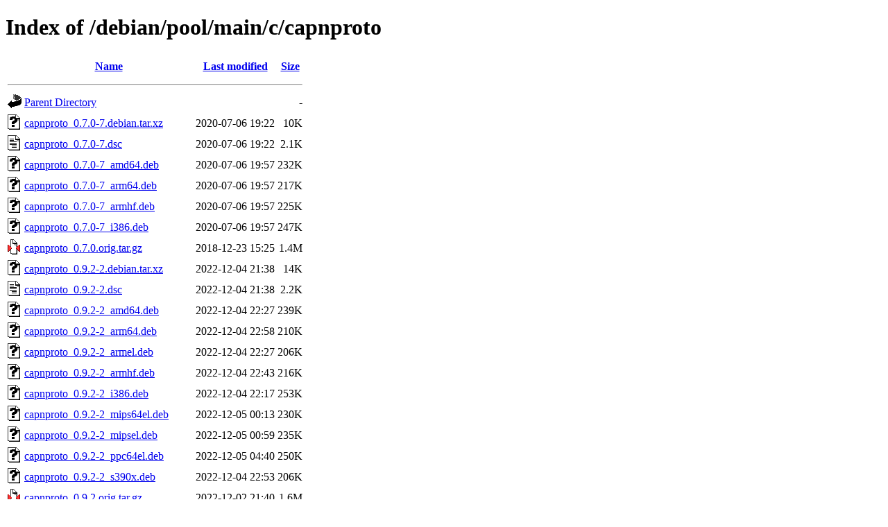

--- FILE ---
content_type: text/html;charset=UTF-8
request_url: http://ftp.ro.debian.org/debian/pool/main/c/capnproto/
body_size: 1756
content:
<!DOCTYPE HTML PUBLIC "-//W3C//DTD HTML 4.01//EN" "http://www.w3.org/TR/html4/strict.dtd">
<html>
 <head>
  <title>Index of /debian/pool/main/c/capnproto</title>
 </head>
 <body>
<h1>Index of /debian/pool/main/c/capnproto</h1>
  <table>
   <tr><th valign="top"><img src="/icons/blank.gif" alt="[ICO]"></th><th><a href="?C=N;O=D">Name</a></th><th><a href="?C=M;O=A">Last modified</a></th><th><a href="?C=S;O=A">Size</a></th></tr>
   <tr><th colspan="4"><hr></th></tr>
<tr><td valign="top"><img src="/icons/back.gif" alt="[PARENTDIR]"></td><td><a href="/debian/pool/main/c/">Parent Directory</a></td><td>&nbsp;</td><td align="right">  - </td></tr>
<tr><td valign="top"><img src="/icons/unknown.gif" alt="[   ]"></td><td><a href="capnproto_0.7.0-7.debian.tar.xz">capnproto_0.7.0-7.debian.tar.xz</a></td><td align="right">2020-07-06 19:22  </td><td align="right"> 10K</td></tr>
<tr><td valign="top"><img src="/icons/text.gif" alt="[TXT]"></td><td><a href="capnproto_0.7.0-7.dsc">capnproto_0.7.0-7.dsc</a></td><td align="right">2020-07-06 19:22  </td><td align="right">2.1K</td></tr>
<tr><td valign="top"><img src="/icons/unknown.gif" alt="[   ]"></td><td><a href="capnproto_0.7.0-7_amd64.deb">capnproto_0.7.0-7_amd64.deb</a></td><td align="right">2020-07-06 19:57  </td><td align="right">232K</td></tr>
<tr><td valign="top"><img src="/icons/unknown.gif" alt="[   ]"></td><td><a href="capnproto_0.7.0-7_arm64.deb">capnproto_0.7.0-7_arm64.deb</a></td><td align="right">2020-07-06 19:57  </td><td align="right">217K</td></tr>
<tr><td valign="top"><img src="/icons/unknown.gif" alt="[   ]"></td><td><a href="capnproto_0.7.0-7_armhf.deb">capnproto_0.7.0-7_armhf.deb</a></td><td align="right">2020-07-06 19:57  </td><td align="right">225K</td></tr>
<tr><td valign="top"><img src="/icons/unknown.gif" alt="[   ]"></td><td><a href="capnproto_0.7.0-7_i386.deb">capnproto_0.7.0-7_i386.deb</a></td><td align="right">2020-07-06 19:57  </td><td align="right">247K</td></tr>
<tr><td valign="top"><img src="/icons/compressed.gif" alt="[   ]"></td><td><a href="capnproto_0.7.0.orig.tar.gz">capnproto_0.7.0.orig.tar.gz</a></td><td align="right">2018-12-23 15:25  </td><td align="right">1.4M</td></tr>
<tr><td valign="top"><img src="/icons/unknown.gif" alt="[   ]"></td><td><a href="capnproto_0.9.2-2.debian.tar.xz">capnproto_0.9.2-2.debian.tar.xz</a></td><td align="right">2022-12-04 21:38  </td><td align="right"> 14K</td></tr>
<tr><td valign="top"><img src="/icons/text.gif" alt="[TXT]"></td><td><a href="capnproto_0.9.2-2.dsc">capnproto_0.9.2-2.dsc</a></td><td align="right">2022-12-04 21:38  </td><td align="right">2.2K</td></tr>
<tr><td valign="top"><img src="/icons/unknown.gif" alt="[   ]"></td><td><a href="capnproto_0.9.2-2_amd64.deb">capnproto_0.9.2-2_amd64.deb</a></td><td align="right">2022-12-04 22:27  </td><td align="right">239K</td></tr>
<tr><td valign="top"><img src="/icons/unknown.gif" alt="[   ]"></td><td><a href="capnproto_0.9.2-2_arm64.deb">capnproto_0.9.2-2_arm64.deb</a></td><td align="right">2022-12-04 22:58  </td><td align="right">210K</td></tr>
<tr><td valign="top"><img src="/icons/unknown.gif" alt="[   ]"></td><td><a href="capnproto_0.9.2-2_armel.deb">capnproto_0.9.2-2_armel.deb</a></td><td align="right">2022-12-04 22:27  </td><td align="right">206K</td></tr>
<tr><td valign="top"><img src="/icons/unknown.gif" alt="[   ]"></td><td><a href="capnproto_0.9.2-2_armhf.deb">capnproto_0.9.2-2_armhf.deb</a></td><td align="right">2022-12-04 22:43  </td><td align="right">216K</td></tr>
<tr><td valign="top"><img src="/icons/unknown.gif" alt="[   ]"></td><td><a href="capnproto_0.9.2-2_i386.deb">capnproto_0.9.2-2_i386.deb</a></td><td align="right">2022-12-04 22:17  </td><td align="right">253K</td></tr>
<tr><td valign="top"><img src="/icons/unknown.gif" alt="[   ]"></td><td><a href="capnproto_0.9.2-2_mips64el.deb">capnproto_0.9.2-2_mips64el.deb</a></td><td align="right">2022-12-05 00:13  </td><td align="right">230K</td></tr>
<tr><td valign="top"><img src="/icons/unknown.gif" alt="[   ]"></td><td><a href="capnproto_0.9.2-2_mipsel.deb">capnproto_0.9.2-2_mipsel.deb</a></td><td align="right">2022-12-05 00:59  </td><td align="right">235K</td></tr>
<tr><td valign="top"><img src="/icons/unknown.gif" alt="[   ]"></td><td><a href="capnproto_0.9.2-2_ppc64el.deb">capnproto_0.9.2-2_ppc64el.deb</a></td><td align="right">2022-12-05 04:40  </td><td align="right">250K</td></tr>
<tr><td valign="top"><img src="/icons/unknown.gif" alt="[   ]"></td><td><a href="capnproto_0.9.2-2_s390x.deb">capnproto_0.9.2-2_s390x.deb</a></td><td align="right">2022-12-04 22:53  </td><td align="right">206K</td></tr>
<tr><td valign="top"><img src="/icons/compressed.gif" alt="[   ]"></td><td><a href="capnproto_0.9.2.orig.tar.gz">capnproto_0.9.2.orig.tar.gz</a></td><td align="right">2022-12-02 21:40  </td><td align="right">1.6M</td></tr>
<tr><td valign="top"><img src="/icons/unknown.gif" alt="[   ]"></td><td><a href="capnproto_1.1.0-2.1.debian.tar.xz">capnproto_1.1.0-2.1.debian.tar.xz</a></td><td align="right">2025-11-11 12:35  </td><td align="right"> 16K</td></tr>
<tr><td valign="top"><img src="/icons/text.gif" alt="[TXT]"></td><td><a href="capnproto_1.1.0-2.1.dsc">capnproto_1.1.0-2.1.dsc</a></td><td align="right">2025-11-11 12:35  </td><td align="right">2.2K</td></tr>
<tr><td valign="top"><img src="/icons/unknown.gif" alt="[   ]"></td><td><a href="capnproto_1.1.0-2.1_amd64.deb">capnproto_1.1.0-2.1_amd64.deb</a></td><td align="right">2025-11-11 13:21  </td><td align="right">254K</td></tr>
<tr><td valign="top"><img src="/icons/unknown.gif" alt="[   ]"></td><td><a href="capnproto_1.1.0-2.1_arm64.deb">capnproto_1.1.0-2.1_arm64.deb</a></td><td align="right">2025-11-11 13:21  </td><td align="right">216K</td></tr>
<tr><td valign="top"><img src="/icons/unknown.gif" alt="[   ]"></td><td><a href="capnproto_1.1.0-2.1_armhf.deb">capnproto_1.1.0-2.1_armhf.deb</a></td><td align="right">2025-11-11 13:21  </td><td align="right">222K</td></tr>
<tr><td valign="top"><img src="/icons/unknown.gif" alt="[   ]"></td><td><a href="capnproto_1.1.0-2.1_i386.deb">capnproto_1.1.0-2.1_i386.deb</a></td><td align="right">2025-11-11 13:21  </td><td align="right">254K</td></tr>
<tr><td valign="top"><img src="/icons/unknown.gif" alt="[   ]"></td><td><a href="capnproto_1.1.0-2.1_loong64.deb">capnproto_1.1.0-2.1_loong64.deb</a></td><td align="right">2025-12-22 09:29  </td><td align="right">230K</td></tr>
<tr><td valign="top"><img src="/icons/unknown.gif" alt="[   ]"></td><td><a href="capnproto_1.1.0-2.1_ppc64el.deb">capnproto_1.1.0-2.1_ppc64el.deb</a></td><td align="right">2025-11-11 13:21  </td><td align="right">255K</td></tr>
<tr><td valign="top"><img src="/icons/unknown.gif" alt="[   ]"></td><td><a href="capnproto_1.1.0-2.1_riscv64.deb">capnproto_1.1.0-2.1_riscv64.deb</a></td><td align="right">2025-11-11 23:18  </td><td align="right">254K</td></tr>
<tr><td valign="top"><img src="/icons/unknown.gif" alt="[   ]"></td><td><a href="capnproto_1.1.0-2.1_s390x.deb">capnproto_1.1.0-2.1_s390x.deb</a></td><td align="right">2025-11-12 08:19  </td><td align="right">247K</td></tr>
<tr><td valign="top"><img src="/icons/unknown.gif" alt="[   ]"></td><td><a href="capnproto_1.1.0-2.debian.tar.xz">capnproto_1.1.0-2.debian.tar.xz</a></td><td align="right">2025-01-11 18:22  </td><td align="right"> 16K</td></tr>
<tr><td valign="top"><img src="/icons/text.gif" alt="[TXT]"></td><td><a href="capnproto_1.1.0-2.dsc">capnproto_1.1.0-2.dsc</a></td><td align="right">2025-01-11 18:22  </td><td align="right">2.2K</td></tr>
<tr><td valign="top"><img src="/icons/unknown.gif" alt="[   ]"></td><td><a href="capnproto_1.1.0-2_amd64.deb">capnproto_1.1.0-2_amd64.deb</a></td><td align="right">2025-01-11 18:58  </td><td align="right">253K</td></tr>
<tr><td valign="top"><img src="/icons/unknown.gif" alt="[   ]"></td><td><a href="capnproto_1.1.0-2_arm64.deb">capnproto_1.1.0-2_arm64.deb</a></td><td align="right">2025-01-11 19:14  </td><td align="right">225K</td></tr>
<tr><td valign="top"><img src="/icons/unknown.gif" alt="[   ]"></td><td><a href="capnproto_1.1.0-2_armel.deb">capnproto_1.1.0-2_armel.deb</a></td><td align="right">2025-01-11 19:09  </td><td align="right">213K</td></tr>
<tr><td valign="top"><img src="/icons/unknown.gif" alt="[   ]"></td><td><a href="capnproto_1.1.0-2_armhf.deb">capnproto_1.1.0-2_armhf.deb</a></td><td align="right">2025-01-11 19:24  </td><td align="right">223K</td></tr>
<tr><td valign="top"><img src="/icons/unknown.gif" alt="[   ]"></td><td><a href="capnproto_1.1.0-2_i386.deb">capnproto_1.1.0-2_i386.deb</a></td><td align="right">2025-01-11 18:58  </td><td align="right">256K</td></tr>
<tr><td valign="top"><img src="/icons/unknown.gif" alt="[   ]"></td><td><a href="capnproto_1.1.0-2_ppc64el.deb">capnproto_1.1.0-2_ppc64el.deb</a></td><td align="right">2025-01-11 18:58  </td><td align="right">253K</td></tr>
<tr><td valign="top"><img src="/icons/unknown.gif" alt="[   ]"></td><td><a href="capnproto_1.1.0-2_riscv64.deb">capnproto_1.1.0-2_riscv64.deb</a></td><td align="right">2025-01-11 20:36  </td><td align="right">256K</td></tr>
<tr><td valign="top"><img src="/icons/unknown.gif" alt="[   ]"></td><td><a href="capnproto_1.1.0-2_s390x.deb">capnproto_1.1.0-2_s390x.deb</a></td><td align="right">2025-01-12 06:42  </td><td align="right">246K</td></tr>
<tr><td valign="top"><img src="/icons/compressed.gif" alt="[   ]"></td><td><a href="capnproto_1.1.0.orig.tar.gz">capnproto_1.1.0.orig.tar.gz</a></td><td align="right">2024-12-30 19:31  </td><td align="right">1.7M</td></tr>
<tr><td valign="top"><img src="/icons/unknown.gif" alt="[   ]"></td><td><a href="libcapnp-0.7.0_0.7.0-7_amd64.deb">libcapnp-0.7.0_0.7.0-7_amd64.deb</a></td><td align="right">2020-07-06 19:57  </td><td align="right">1.0M</td></tr>
<tr><td valign="top"><img src="/icons/unknown.gif" alt="[   ]"></td><td><a href="libcapnp-0.7.0_0.7.0-7_arm64.deb">libcapnp-0.7.0_0.7.0-7_arm64.deb</a></td><td align="right">2020-07-06 19:57  </td><td align="right">912K</td></tr>
<tr><td valign="top"><img src="/icons/unknown.gif" alt="[   ]"></td><td><a href="libcapnp-0.7.0_0.7.0-7_armhf.deb">libcapnp-0.7.0_0.7.0-7_armhf.deb</a></td><td align="right">2020-07-06 19:57  </td><td align="right">926K</td></tr>
<tr><td valign="top"><img src="/icons/unknown.gif" alt="[   ]"></td><td><a href="libcapnp-0.7.0_0.7.0-7_i386.deb">libcapnp-0.7.0_0.7.0-7_i386.deb</a></td><td align="right">2020-07-06 19:57  </td><td align="right">1.1M</td></tr>
<tr><td valign="top"><img src="/icons/unknown.gif" alt="[   ]"></td><td><a href="libcapnp-0.9.2_0.9.2-2_amd64.deb">libcapnp-0.9.2_0.9.2-2_amd64.deb</a></td><td align="right">2022-12-04 22:27  </td><td align="right">1.2M</td></tr>
<tr><td valign="top"><img src="/icons/unknown.gif" alt="[   ]"></td><td><a href="libcapnp-0.9.2_0.9.2-2_arm64.deb">libcapnp-0.9.2_0.9.2-2_arm64.deb</a></td><td align="right">2022-12-04 22:58  </td><td align="right">1.1M</td></tr>
<tr><td valign="top"><img src="/icons/unknown.gif" alt="[   ]"></td><td><a href="libcapnp-0.9.2_0.9.2-2_armel.deb">libcapnp-0.9.2_0.9.2-2_armel.deb</a></td><td align="right">2022-12-04 22:27  </td><td align="right">1.0M</td></tr>
<tr><td valign="top"><img src="/icons/unknown.gif" alt="[   ]"></td><td><a href="libcapnp-0.9.2_0.9.2-2_armhf.deb">libcapnp-0.9.2_0.9.2-2_armhf.deb</a></td><td align="right">2022-12-04 22:43  </td><td align="right">1.1M</td></tr>
<tr><td valign="top"><img src="/icons/unknown.gif" alt="[   ]"></td><td><a href="libcapnp-0.9.2_0.9.2-2_i386.deb">libcapnp-0.9.2_0.9.2-2_i386.deb</a></td><td align="right">2022-12-04 22:17  </td><td align="right">1.3M</td></tr>
<tr><td valign="top"><img src="/icons/unknown.gif" alt="[   ]"></td><td><a href="libcapnp-0.9.2_0.9.2-2_mips64el.deb">libcapnp-0.9.2_0.9.2-2_mips64el.deb</a></td><td align="right">2022-12-05 00:13  </td><td align="right">1.0M</td></tr>
<tr><td valign="top"><img src="/icons/unknown.gif" alt="[   ]"></td><td><a href="libcapnp-0.9.2_0.9.2-2_mipsel.deb">libcapnp-0.9.2_0.9.2-2_mipsel.deb</a></td><td align="right">2022-12-05 00:59  </td><td align="right">1.1M</td></tr>
<tr><td valign="top"><img src="/icons/unknown.gif" alt="[   ]"></td><td><a href="libcapnp-0.9.2_0.9.2-2_ppc64el.deb">libcapnp-0.9.2_0.9.2-2_ppc64el.deb</a></td><td align="right">2022-12-05 04:40  </td><td align="right">1.2M</td></tr>
<tr><td valign="top"><img src="/icons/unknown.gif" alt="[   ]"></td><td><a href="libcapnp-0.9.2_0.9.2-2_s390x.deb">libcapnp-0.9.2_0.9.2-2_s390x.deb</a></td><td align="right">2022-12-04 22:53  </td><td align="right">1.1M</td></tr>
<tr><td valign="top"><img src="/icons/unknown.gif" alt="[   ]"></td><td><a href="libcapnp-1.1.0_1.1.0-2.1_amd64.deb">libcapnp-1.1.0_1.1.0-2.1_amd64.deb</a></td><td align="right">2025-11-11 13:21  </td><td align="right">1.4M</td></tr>
<tr><td valign="top"><img src="/icons/unknown.gif" alt="[   ]"></td><td><a href="libcapnp-1.1.0_1.1.0-2.1_arm64.deb">libcapnp-1.1.0_1.1.0-2.1_arm64.deb</a></td><td align="right">2025-11-11 13:21  </td><td align="right">1.2M</td></tr>
<tr><td valign="top"><img src="/icons/unknown.gif" alt="[   ]"></td><td><a href="libcapnp-1.1.0_1.1.0-2.1_armhf.deb">libcapnp-1.1.0_1.1.0-2.1_armhf.deb</a></td><td align="right">2025-11-11 13:21  </td><td align="right">1.3M</td></tr>
<tr><td valign="top"><img src="/icons/unknown.gif" alt="[   ]"></td><td><a href="libcapnp-1.1.0_1.1.0-2.1_i386.deb">libcapnp-1.1.0_1.1.0-2.1_i386.deb</a></td><td align="right">2025-11-11 13:21  </td><td align="right">1.5M</td></tr>
<tr><td valign="top"><img src="/icons/unknown.gif" alt="[   ]"></td><td><a href="libcapnp-1.1.0_1.1.0-2.1_loong64.deb">libcapnp-1.1.0_1.1.0-2.1_loong64.deb</a></td><td align="right">2025-12-22 09:29  </td><td align="right">1.3M</td></tr>
<tr><td valign="top"><img src="/icons/unknown.gif" alt="[   ]"></td><td><a href="libcapnp-1.1.0_1.1.0-2.1_ppc64el.deb">libcapnp-1.1.0_1.1.0-2.1_ppc64el.deb</a></td><td align="right">2025-11-11 13:21  </td><td align="right">1.4M</td></tr>
<tr><td valign="top"><img src="/icons/unknown.gif" alt="[   ]"></td><td><a href="libcapnp-1.1.0_1.1.0-2.1_riscv64.deb">libcapnp-1.1.0_1.1.0-2.1_riscv64.deb</a></td><td align="right">2025-11-11 23:18  </td><td align="right">1.4M</td></tr>
<tr><td valign="top"><img src="/icons/unknown.gif" alt="[   ]"></td><td><a href="libcapnp-1.1.0_1.1.0-2.1_s390x.deb">libcapnp-1.1.0_1.1.0-2.1_s390x.deb</a></td><td align="right">2025-11-12 08:19  </td><td align="right">1.3M</td></tr>
<tr><td valign="top"><img src="/icons/unknown.gif" alt="[   ]"></td><td><a href="libcapnp-1.1.0_1.1.0-2_amd64.deb">libcapnp-1.1.0_1.1.0-2_amd64.deb</a></td><td align="right">2025-01-11 18:58  </td><td align="right">1.4M</td></tr>
<tr><td valign="top"><img src="/icons/unknown.gif" alt="[   ]"></td><td><a href="libcapnp-1.1.0_1.1.0-2_arm64.deb">libcapnp-1.1.0_1.1.0-2_arm64.deb</a></td><td align="right">2025-01-11 19:14  </td><td align="right">1.2M</td></tr>
<tr><td valign="top"><img src="/icons/unknown.gif" alt="[   ]"></td><td><a href="libcapnp-1.1.0_1.1.0-2_armel.deb">libcapnp-1.1.0_1.1.0-2_armel.deb</a></td><td align="right">2025-01-11 19:09  </td><td align="right">1.2M</td></tr>
<tr><td valign="top"><img src="/icons/unknown.gif" alt="[   ]"></td><td><a href="libcapnp-1.1.0_1.1.0-2_armhf.deb">libcapnp-1.1.0_1.1.0-2_armhf.deb</a></td><td align="right">2025-01-11 19:24  </td><td align="right">1.2M</td></tr>
<tr><td valign="top"><img src="/icons/unknown.gif" alt="[   ]"></td><td><a href="libcapnp-1.1.0_1.1.0-2_i386.deb">libcapnp-1.1.0_1.1.0-2_i386.deb</a></td><td align="right">2025-01-11 18:58  </td><td align="right">1.5M</td></tr>
<tr><td valign="top"><img src="/icons/unknown.gif" alt="[   ]"></td><td><a href="libcapnp-1.1.0_1.1.0-2_ppc64el.deb">libcapnp-1.1.0_1.1.0-2_ppc64el.deb</a></td><td align="right">2025-01-11 18:58  </td><td align="right">1.4M</td></tr>
<tr><td valign="top"><img src="/icons/unknown.gif" alt="[   ]"></td><td><a href="libcapnp-1.1.0_1.1.0-2_riscv64.deb">libcapnp-1.1.0_1.1.0-2_riscv64.deb</a></td><td align="right">2025-01-11 20:36  </td><td align="right">1.4M</td></tr>
<tr><td valign="top"><img src="/icons/unknown.gif" alt="[   ]"></td><td><a href="libcapnp-1.1.0_1.1.0-2_s390x.deb">libcapnp-1.1.0_1.1.0-2_s390x.deb</a></td><td align="right">2025-01-12 06:42  </td><td align="right">1.3M</td></tr>
<tr><td valign="top"><img src="/icons/unknown.gif" alt="[   ]"></td><td><a href="libcapnp-dev_0.7.0-7_amd64.deb">libcapnp-dev_0.7.0-7_amd64.deb</a></td><td align="right">2020-07-06 19:57  </td><td align="right">1.4M</td></tr>
<tr><td valign="top"><img src="/icons/unknown.gif" alt="[   ]"></td><td><a href="libcapnp-dev_0.7.0-7_arm64.deb">libcapnp-dev_0.7.0-7_arm64.deb</a></td><td align="right">2020-07-06 19:57  </td><td align="right">1.3M</td></tr>
<tr><td valign="top"><img src="/icons/unknown.gif" alt="[   ]"></td><td><a href="libcapnp-dev_0.7.0-7_armhf.deb">libcapnp-dev_0.7.0-7_armhf.deb</a></td><td align="right">2020-07-06 19:57  </td><td align="right">1.4M</td></tr>
<tr><td valign="top"><img src="/icons/unknown.gif" alt="[   ]"></td><td><a href="libcapnp-dev_0.7.0-7_i386.deb">libcapnp-dev_0.7.0-7_i386.deb</a></td><td align="right">2020-07-06 19:57  </td><td align="right">1.5M</td></tr>
<tr><td valign="top"><img src="/icons/unknown.gif" alt="[   ]"></td><td><a href="libcapnp-dev_0.9.2-2_amd64.deb">libcapnp-dev_0.9.2-2_amd64.deb</a></td><td align="right">2022-12-04 22:27  </td><td align="right">1.7M</td></tr>
<tr><td valign="top"><img src="/icons/unknown.gif" alt="[   ]"></td><td><a href="libcapnp-dev_0.9.2-2_arm64.deb">libcapnp-dev_0.9.2-2_arm64.deb</a></td><td align="right">2022-12-04 22:58  </td><td align="right">1.6M</td></tr>
<tr><td valign="top"><img src="/icons/unknown.gif" alt="[   ]"></td><td><a href="libcapnp-dev_0.9.2-2_armel.deb">libcapnp-dev_0.9.2-2_armel.deb</a></td><td align="right">2022-12-04 22:27  </td><td align="right">1.7M</td></tr>
<tr><td valign="top"><img src="/icons/unknown.gif" alt="[   ]"></td><td><a href="libcapnp-dev_0.9.2-2_armhf.deb">libcapnp-dev_0.9.2-2_armhf.deb</a></td><td align="right">2022-12-04 22:43  </td><td align="right">1.7M</td></tr>
<tr><td valign="top"><img src="/icons/unknown.gif" alt="[   ]"></td><td><a href="libcapnp-dev_0.9.2-2_i386.deb">libcapnp-dev_0.9.2-2_i386.deb</a></td><td align="right">2022-12-04 22:17  </td><td align="right">1.8M</td></tr>
<tr><td valign="top"><img src="/icons/unknown.gif" alt="[   ]"></td><td><a href="libcapnp-dev_0.9.2-2_mips64el.deb">libcapnp-dev_0.9.2-2_mips64el.deb</a></td><td align="right">2022-12-05 00:13  </td><td align="right">1.8M</td></tr>
<tr><td valign="top"><img src="/icons/unknown.gif" alt="[   ]"></td><td><a href="libcapnp-dev_0.9.2-2_mipsel.deb">libcapnp-dev_0.9.2-2_mipsel.deb</a></td><td align="right">2022-12-05 00:59  </td><td align="right">1.8M</td></tr>
<tr><td valign="top"><img src="/icons/unknown.gif" alt="[   ]"></td><td><a href="libcapnp-dev_0.9.2-2_ppc64el.deb">libcapnp-dev_0.9.2-2_ppc64el.deb</a></td><td align="right">2022-12-05 04:40  </td><td align="right">1.8M</td></tr>
<tr><td valign="top"><img src="/icons/unknown.gif" alt="[   ]"></td><td><a href="libcapnp-dev_0.9.2-2_s390x.deb">libcapnp-dev_0.9.2-2_s390x.deb</a></td><td align="right">2022-12-04 22:53  </td><td align="right">1.5M</td></tr>
<tr><td valign="top"><img src="/icons/unknown.gif" alt="[   ]"></td><td><a href="libcapnp-dev_1.1.0-2.1_amd64.deb">libcapnp-dev_1.1.0-2.1_amd64.deb</a></td><td align="right">2025-11-11 13:21  </td><td align="right">1.9M</td></tr>
<tr><td valign="top"><img src="/icons/unknown.gif" alt="[   ]"></td><td><a href="libcapnp-dev_1.1.0-2.1_arm64.deb">libcapnp-dev_1.1.0-2.1_arm64.deb</a></td><td align="right">2025-11-11 13:21  </td><td align="right">1.8M</td></tr>
<tr><td valign="top"><img src="/icons/unknown.gif" alt="[   ]"></td><td><a href="libcapnp-dev_1.1.0-2.1_armhf.deb">libcapnp-dev_1.1.0-2.1_armhf.deb</a></td><td align="right">2025-11-11 13:21  </td><td align="right">1.9M</td></tr>
<tr><td valign="top"><img src="/icons/unknown.gif" alt="[   ]"></td><td><a href="libcapnp-dev_1.1.0-2.1_i386.deb">libcapnp-dev_1.1.0-2.1_i386.deb</a></td><td align="right">2025-11-11 13:21  </td><td align="right">2.0M</td></tr>
<tr><td valign="top"><img src="/icons/unknown.gif" alt="[   ]"></td><td><a href="libcapnp-dev_1.1.0-2.1_loong64.deb">libcapnp-dev_1.1.0-2.1_loong64.deb</a></td><td align="right">2025-12-22 09:29  </td><td align="right">8.2M</td></tr>
<tr><td valign="top"><img src="/icons/unknown.gif" alt="[   ]"></td><td><a href="libcapnp-dev_1.1.0-2.1_ppc64el.deb">libcapnp-dev_1.1.0-2.1_ppc64el.deb</a></td><td align="right">2025-11-11 13:21  </td><td align="right">1.9M</td></tr>
<tr><td valign="top"><img src="/icons/unknown.gif" alt="[   ]"></td><td><a href="libcapnp-dev_1.1.0-2.1_riscv64.deb">libcapnp-dev_1.1.0-2.1_riscv64.deb</a></td><td align="right">2025-11-11 23:18  </td><td align="right">8.6M</td></tr>
<tr><td valign="top"><img src="/icons/unknown.gif" alt="[   ]"></td><td><a href="libcapnp-dev_1.1.0-2.1_s390x.deb">libcapnp-dev_1.1.0-2.1_s390x.deb</a></td><td align="right">2025-11-12 08:19  </td><td align="right">1.8M</td></tr>
<tr><td valign="top"><img src="/icons/unknown.gif" alt="[   ]"></td><td><a href="libcapnp-dev_1.1.0-2_amd64.deb">libcapnp-dev_1.1.0-2_amd64.deb</a></td><td align="right">2025-01-11 18:58  </td><td align="right">1.9M</td></tr>
<tr><td valign="top"><img src="/icons/unknown.gif" alt="[   ]"></td><td><a href="libcapnp-dev_1.1.0-2_arm64.deb">libcapnp-dev_1.1.0-2_arm64.deb</a></td><td align="right">2025-01-11 19:14  </td><td align="right">1.8M</td></tr>
<tr><td valign="top"><img src="/icons/unknown.gif" alt="[   ]"></td><td><a href="libcapnp-dev_1.1.0-2_armel.deb">libcapnp-dev_1.1.0-2_armel.deb</a></td><td align="right">2025-01-11 19:09  </td><td align="right">1.9M</td></tr>
<tr><td valign="top"><img src="/icons/unknown.gif" alt="[   ]"></td><td><a href="libcapnp-dev_1.1.0-2_armhf.deb">libcapnp-dev_1.1.0-2_armhf.deb</a></td><td align="right">2025-01-11 19:24  </td><td align="right">1.9M</td></tr>
<tr><td valign="top"><img src="/icons/unknown.gif" alt="[   ]"></td><td><a href="libcapnp-dev_1.1.0-2_i386.deb">libcapnp-dev_1.1.0-2_i386.deb</a></td><td align="right">2025-01-11 18:58  </td><td align="right">2.0M</td></tr>
<tr><td valign="top"><img src="/icons/unknown.gif" alt="[   ]"></td><td><a href="libcapnp-dev_1.1.0-2_ppc64el.deb">libcapnp-dev_1.1.0-2_ppc64el.deb</a></td><td align="right">2025-01-11 18:58  </td><td align="right">1.9M</td></tr>
<tr><td valign="top"><img src="/icons/unknown.gif" alt="[   ]"></td><td><a href="libcapnp-dev_1.1.0-2_riscv64.deb">libcapnp-dev_1.1.0-2_riscv64.deb</a></td><td align="right">2025-01-11 20:36  </td><td align="right">6.4M</td></tr>
<tr><td valign="top"><img src="/icons/unknown.gif" alt="[   ]"></td><td><a href="libcapnp-dev_1.1.0-2_s390x.deb">libcapnp-dev_1.1.0-2_s390x.deb</a></td><td align="right">2025-01-12 06:42  </td><td align="right">1.8M</td></tr>
   <tr><th colspan="4"><hr></th></tr>
</table>
<address>Apache Server at ftp.debian.org Port 80</address>
</body></html>
